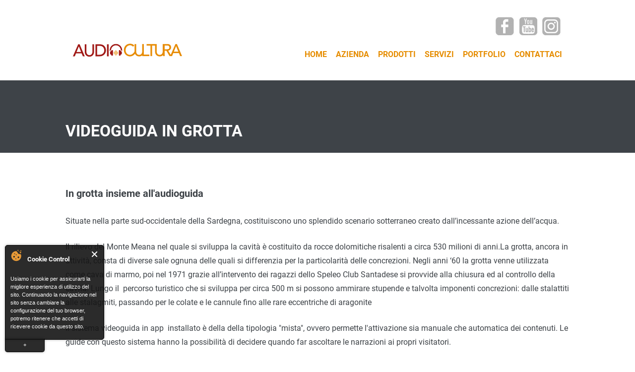

--- FILE ---
content_type: text/html; charset=utf-8
request_url: https://www.audiocultura.it/news/grotte-di-su-mannau
body_size: 4883
content:
<!DOCTYPE html>
<html  lang="it" dir="ltr" prefix="content: http://purl.org/rss/1.0/modules/content/ dc: http://purl.org/dc/terms/ foaf: http://xmlns.com/foaf/0.1/ og: http://ogp.me/ns# rdfs: http://www.w3.org/2000/01/rdf-schema# sioc: http://rdfs.org/sioc/ns# sioct: http://rdfs.org/sioc/types# skos: http://www.w3.org/2004/02/skos/core# xsd: http://www.w3.org/2001/XMLSchema#">
<head>
  <meta charset="utf-8" />
<meta name="viewport" content="width=device-width, initial-scale=1, maximum-scale=1" />
<link rel="shortcut icon" href="https://www.audiocultura.it/sites/default/files/favicon.png" type="image/png" />
<meta name="description" content="In grotta insieme all&#039;audioguida Situate nella parte sud-occidentale della Sardegna, costituiscono uno splendido scenario sotterraneo creato dall’incessante azione dell’acqua." />
<meta name="generator" content="Drupal 7 (http://drupal.org)" />
<link rel="canonical" href="https://www.audiocultura.it/news/grotte-di-su-mannau" />
<link rel="shortlink" href="https://www.audiocultura.it/node/58" />
  <title>Videoguida in grotta | Audio Cultura - Soluzioni audioguida e accessibilità alla cultura</title>

  
  <style>
@import url("https://www.audiocultura.it/modules/field/theme/field.css?s80t3u");
@import url("https://www.audiocultura.it/modules/search/search.css?s80t3u");
@import url("https://www.audiocultura.it/modules/user/user.css?s80t3u");
@import url("https://www.audiocultura.it/sites/all/modules/views/css/views.css?s80t3u");
@import url("https://www.audiocultura.it/sites/all/modules/ckeditor/css/ckeditor.css?s80t3u");
</style>
<style>
@import url("https://www.audiocultura.it/sites/all/modules/ctools/css/ctools.css?s80t3u");
</style>
<style>
@import url("https://www.audiocultura.it/sites/all/themes/audiocultura/css/styles.css?s80t3u");
@import url("https://www.audiocultura.it/sites/all/themes/audiocultura/css/audiocultura.css?s80t3u");
</style>
  <script src="https://www.audiocultura.it/sites/all/libraries/modernizr/modernizr-custom.js?s80t3u"></script>
<script src="https://www.audiocultura.it/sites/all/modules/jquery_update/replace/jquery/1.10/jquery.min.js?v=1.10.2"></script>
<script src="https://www.audiocultura.it/misc/jquery.once.js?v=1.2"></script>
<script src="https://www.audiocultura.it/misc/drupal.js?s80t3u"></script>
<script src="https://www.audiocultura.it/sites/all/modules/cookiecontrol/js/cookieControl-5.1.min.js?s80t3u"></script>
<script src="https://www.audiocultura.it/sites/default/files/languages/it_HzoA6WmdK3fChE9qXN9cOIgBwfCUk0UJikKMRfFLkig.js?s80t3u"></script>
<script src="https://www.audiocultura.it/sites/all/modules/google_analytics/googleanalytics.js?s80t3u"></script>
<script src="https://www.googletagmanager.com/gtag/js?id=G-T924BS6DF4"></script>
<script>window.dataLayer = window.dataLayer || [];function gtag(){dataLayer.push(arguments)};gtag("js", new Date());gtag("config", "G-T924BS6DF4", {"groups":"default","anonymize_ip":true});</script>
<script src="https://www.audiocultura.it/sites/all/themes/audiocultura/js/script.js?s80t3u"></script>
<script>jQuery.extend(Drupal.settings, {"basePath":"\/","pathPrefix":"","ajaxPageState":{"theme":"audiocultura","theme_token":"7fUJcT_kO8ypq6pN3d9b_ppvqpdx8OrMe0uBld3rBjg","js":{"0":1,"1":1,"2":1,"3":1,"sites\/all\/libraries\/modernizr\/modernizr-custom.js":1,"sites\/all\/modules\/jquery_update\/replace\/jquery\/1.10\/jquery.min.js":1,"misc\/jquery.once.js":1,"misc\/drupal.js":1,"sites\/all\/modules\/cookiecontrol\/js\/cookieControl-5.1.min.js":1,"public:\/\/languages\/it_HzoA6WmdK3fChE9qXN9cOIgBwfCUk0UJikKMRfFLkig.js":1,"sites\/all\/modules\/google_analytics\/googleanalytics.js":1,"https:\/\/www.googletagmanager.com\/gtag\/js?id=G-T924BS6DF4":1,"4":1,"sites\/all\/themes\/audiocultura\/js\/script.js":1},"css":{"modules\/system\/system.base.css":1,"modules\/system\/system.menus.css":1,"modules\/system\/system.messages.css":1,"modules\/system\/system.theme.css":1,"modules\/comment\/comment.css":1,"modules\/field\/theme\/field.css":1,"modules\/node\/node.css":1,"modules\/search\/search.css":1,"modules\/user\/user.css":1,"sites\/all\/modules\/views\/css\/views.css":1,"sites\/all\/modules\/ckeditor\/css\/ckeditor.css":1,"sites\/all\/modules\/ctools\/css\/ctools.css":1,"sites\/all\/themes\/audiocultura\/system.base.css":1,"sites\/all\/themes\/audiocultura\/system.menus.css":1,"sites\/all\/themes\/audiocultura\/system.messages.css":1,"sites\/all\/themes\/audiocultura\/system.theme.css":1,"sites\/all\/themes\/audiocultura\/comment.css":1,"sites\/all\/themes\/audiocultura\/node.css":1,"sites\/all\/themes\/audiocultura\/css\/styles.css":1,"sites\/all\/themes\/audiocultura\/css\/audiocultura.css":1}},"googleanalytics":{"account":["G-T924BS6DF4"],"trackOutbound":1,"trackMailto":1,"trackDownload":1,"trackDownloadExtensions":"7z|aac|arc|arj|asf|asx|avi|bin|csv|doc(x|m)?|dot(x|m)?|exe|flv|gif|gz|gzip|hqx|jar|jpe?g|js|mp(2|3|4|e?g)|mov(ie)?|msi|msp|pdf|phps|png|ppt(x|m)?|pot(x|m)?|pps(x|m)?|ppam|sld(x|m)?|thmx|qtm?|ra(m|r)?|sea|sit|tar|tgz|torrent|txt|wav|wma|wmv|wpd|xls(x|m|b)?|xlt(x|m)|xlam|xml|z|zip"}});</script>
      <!--[if lt IE 9]>
    <script src="/themes/zen/js/html5shiv.min.js"></script>
    <![endif]-->
    <script src="/sites/all/themes/audiocultura/js/picturefill.min.js" async></script>
  <script src="/sites/all/themes/audiocultura/js/jquery.dotdotdot.min.js" async></script>
  
  <link rel="apple-touch-icon" sizes="180x180" href="/apple-touch-icon.png">
  <link rel="icon" type="image/png" href="/favicon-32x32.png" sizes="32x32">
  <link rel="icon" type="image/png" href="/favicon-16x16.png" sizes="16x16">
  <link rel="manifest" href="/manifest.json">
  <link rel="mask-icon" href="/safari-pinned-tab.svg" color="#db2020">
  <meta name="theme-color" content="#ffffff">

</head>
<body class="html not-front not-logged-in no-sidebars page-node page-node- page-node-58 node-type-news section-news" >
      <p class="skip-link__wrapper">
      <a href="#main-menu" class="skip-link visually-hidden visually-hidden--focusable" id="skip-link">Jump to navigation</a>
    </p>
      
<div id="wrap-page">

  <header class="header layout-center" role="banner">

    <div class="social_button">
    				<div class="facebook"><a href="https://www.facebook.com/Audio-Cultura-214676858215/?fref=ts" target="_blank"><img src="https://www.audiocultura.it/sites/all/themes/audiocultura/images/logo_facebook_top.jpg" /></a></div>
            <div class="youtube"><a href="https://www.youtube.com/channel/UCUib0PjtfjC2aCBNx622pUg" target="_blank"><img src="https://www.audiocultura.it/sites/all/themes/audiocultura/images/logo_youtube_top.jpg" /></a></div>
            <div class="youtube"><a href="https://www.instagram.com/audio_cultura_audioguide/" target="_blank"><img src="https://www.audiocultura.it/sites/all/themes/audiocultura/images/logo_instagram_top.jpg" /></a></div>
    </div>


        <div id="wrap-logo">
      <!-- <a href="/" title="Home" rel="home" class="header__logo"><img src="/sites/all/themes/audiocultura/logo.svg" alt="Home" class="header__logo-image" /></a> -->
      <a href="/" title="Home" rel="home" class="header__logo"><img src="https://www.audiocultura.it/sites/all/themes/audiocultura/images/logo_new.png" alt="Home" class="header__logo-image" /></a>
      </div>
    

    	<div id="wrapper-main-menu">
	 <div id="cont-main-menu">

      <a href="#skip-link" class="visually-hidden visually-hidden--focusable" id="main-menu" tabindex="-1">Back to top</a>

              <nav class="main-menu" role="navigation">
        <span id="close_menu">Chiudi Menu</span>
          <h2 class="visually-hidden">Menu principale</h2><ul class="navbar clearfix"><li class="menu-238 first"><a href="/">Home</a></li>
<li class="menu-424"><a href="/azienda">Azienda</a></li>
<li class="menu-423"><a href="/prodotti" title="">Prodotti</a></li>
<li class="menu-433"><a href="/servizi" title="">Servizi</a></li>
<li class="menu-432"><a href="/portfolio" title="">Portfolio</a></li>
<li class="menu-468 last"><a href="/contattaci">Contattaci</a></li>
</ul>        </nav>
      
      
    </div>
	</div>

  </header>
	<div id="wrap-main">

    <main role="main">
    	<section id="header-content">
            <div class="layout-center">
                    <a href="#skip-link" class="visually-hidden visually-hidden--focusable" id="main-content">Back to top</a>
                                <h1>Videoguida in grotta</h1>
                                                                                </div>
      </section>

       
    

      <div class="layout-center wrap-content-main">
      	      	<div class="content-main ">
     	 


<article class="node node-news node-promoted view-mode-full clearfix node-58" about="/news/grotte-di-su-mannau" typeof="sioc:Item foaf:Document">

      <header>
                  <span property="dc:title" content="Videoguida in grotta" class="rdf-meta element-hidden"></span><span property="sioc:num_replies" content="0" datatype="xsd:integer" class="rdf-meta element-hidden"></span>
      
          </header>
  
  <div class="field field-name-body field-type-text-with-summary field-label-hidden"><div class="field-items"><div class="field-item even" property="content:encoded"><h3>In grotta insieme all'audioguida</h3>
<p>Situate nella parte sud-occidentale della Sardegna, costituiscono uno splendido scenario sotterraneo creato dall’incessante azione dell’acqua.</p>
<p>Il rilievo del Monte Meana nel quale si sviluppa la cavità è costituito da rocce dolomitiche risalenti a circa 530 milioni di anni.La grotta, ancora in attività, consta di diverse sale ognuna delle quali si differenzia per la particolarità delle concrezioni. Negli anni ‘60 la grotta venne utilizzata come cava di marmo, poi nel 1971 grazie all’intervento dei ragazzi dello Speleo Club Santadese si provvide alla chiusura ed al controllo della cavità. Lungo il  percorso turistico che si sviluppa per circa 500 m si possono ammirare stupende e talvolta imponenti concrezioni: dalle stalattiti alle stalagmiti, passando per le colate e le cannule fino alle rare eccentriche di aragonite</p>
<p>Il sistema videoguida in app  installato è della della tipologia "mista", ovvero permette l'attivazione sia manuale che automatica dei contenuti. Le guide con questo sistema hanno la possibilità di decidere quando far ascoltare le narrazioni ai propri visitatori.</p>
<p>L' audioguida è disponibile in inglese, francese e tedesco.</p>
<p>Per maggiori informazioni visitate in sito <strong><a href="https://www.grotteiszuddas.com/" target="_blank">www.grotteiszuddas.com</a></strong></p>
<p> </p>
<p> </p>
</div></div></div>
  
  
</article>
        </div>
              </div>
          </main>

  </div>

    <footer class="footer region region-footer" role="contentinfo">
  	<div class="layout-center">
    	<div class="table">
    	<div class="block block-block first odd" id="block-block-1">

      
  <h2>AUDIO CULTURA</h2>
<h4>Soluzioni integrate di fruizione culturale</h4>
<p class="rtejustify">Audio Cultura è una azienda operante a livello nazionale, che progetta soluzioni integrate per la fruizione culturale di Musei, Aree Archeologiche, Parchi Naturali, Città e luoghi della cultura.</p>
<p class="rtejustify">La nostra attività è diretta a promuovere la conoscenza del patrimonio culturale e ad assicurarne le migliori condizioni di utilizzazione e fruizione.</p>

</div>
<div class="block block-block even" id="block-block-2">

      
  <h2>CONTATTI</h2>
<p>Sede legale: via Santa Vitalia, 25<br />
09090 - Simala (ORISTANO) Italy<br />
Tel. <strong>0783.1925364</strong><br />
Mobile <a href="tel:+398732609"><strong>329.8732609</strong></a><br />
Email: <a href="mailto:info@audiocultura.it">info@audiocultura.it</a><br />
Posta Certificata: <a href="mailto:audiocultura@pec.it">audiocultura@pec.it</a><br />
Torino Email: <a href="http://torino@audiocultura">torino@audiocultura.it</a></p>

</div>
<div class="block block-block last odd" id="block-block-3">

      
  <h2>DATI SOCIETARI</h2>
<p>Audio Cultura<br />
P.I. 01125870954</p>
<p>Registro AEE IT11110000007344<br />
Registro Pile IT11110P00002674<br />
 </p>

</div>
    	</div>
    </div>
  </footer>

</div>

  <script>
    jQuery(document).ready(function($) {
    cookieControl({
        introText: '<p>Usiamo i cookie per assicurarti la migliore esperienza di utilizzo del sito. Continuando la navigazione nel sito senza cambiare la configurazione del tuo browser, potremo ritenere che accetti di ricevere cookie da questo sito.</p>',
        fullText: '<p>In ogni caso, se preferisci, puoi modificare la configurazione dei cookie in qualunque momento. Tutti i moderni browser, infatti, ti consentono di modificare tali impostazioni. Abitualmente puoi trovare queste configurazioni nei menu \"opzioni\" o \"preferenze\" del tuo browser.</p>',
        theme: 'dark',
        html: '<div id="cccwr"><div id="ccc-state" class="ccc-pause"><!--<div id="ccc-icon"><button><span>Cookie Control</span></button>--></div><div class="ccc-widget" style="left:10px;"><div class="ccc-outer"><div class="ccc-inner"><h2>Cookie Control</h2><div class="ccc-content"><p class="ccc-intro"></p><div class="ccc-expanded"></div><div id="ccc-cookies-switch" style="background-position-x: 0;"><a id="cctoggle" href="#" style="background-position-x: 0;" name="cctoggle"><span id="cctoggle-text">Cookies test</span></a></div><div id="ccc-implicit-warning">(One cookie will be set to store your preference)</div><div id="ccc-explicit-checkbox"><label><input id="cchide-popup" type="checkbox" name="ccc-hide-popup" value="Y" /> Do not ask me again<br /></label> (Ticking this sets a cookie to hide this popup if you then hit close. This will not store any personal information)</div><p class="ccc-about"><small><a href="http://www.civicuk.com/cookie-law" target="_blank">About this tool</a></small></p><a class="ccc-icon" href="http://www.civicuk.com/cookie-law" target="_blank"title="About Cookie Control">About Cookie Control</a><button class="ccc-close">Close</button></div></div></div><button class="ccc-expand">+</button></div></div></div>',
        position: 'left',
        shape: 'triangle',
        startOpen: true,
        autoHide: 60000,
        onAccept: function(cc){cookiecontrol_accepted(cc)},
        onReady: function(){},
        onCookiesAllowed: function(cc){cookiecontrol_cookiesallowed(cc)},
        onCookiesNotAllowed: function(cc){cookiecontrol_cookiesnotallowed(cc)},
        countries: '',
        subdomains: true,
        cookieName: 'audio-cultura---soluzioni-audioguida-e-accessibilità-alla-cultura_cookiecontrol',
        iconStatusCookieName: 'ccShowCookieIcon',
        consentModel: 'information_only'
        });
      });
    </script>
<script>function cookiecontrol_accepted(cc) {

}</script>
<script>function cookiecontrol_cookiesallowed(cc) {

}</script>
<script>function cookiecontrol_cookiesnotallowed(cc) {

}</script>
</body>
</html>


--- FILE ---
content_type: text/css
request_url: https://www.audiocultura.it/sites/all/themes/audiocultura/css/audiocultura.css?s80t3u
body_size: 3666
content:
@font-face {
  font-family: 'Roboto';
  font-style: italic;
  font-weight: 400;
  src: url(https://fonts.gstatic.com/s/roboto/v30/KFOkCnqEu92Fr1Mu51xIIzc.ttf) format('truetype');
}
@font-face {
  font-family: 'Roboto';
  font-style: normal;
  font-weight: 400;
  src: url(https://fonts.gstatic.com/s/roboto/v30/KFOmCnqEu92Fr1Mu4mxP.ttf) format('truetype');
}
@font-face {
  font-family: 'Roboto';
  font-style: normal;
  font-weight: 700;
  src: url(https://fonts.gstatic.com/s/roboto/v30/KFOlCnqEu92Fr1MmWUlfBBc9.ttf) format('truetype');
}
.Roboto {
  font-family: 'Roboto', Helvetica, Arial, sans-serif;
}
/* +++++++++++++++++++++++++++++COLORI+++++++++++++++++++++++++++++ */
/* +++++++++++++++++++++++++++++PAGINA+++++++++++++++++++++++++++++ */
body,
html {
  font-family: 'Roboto', Helvetica, Arial, sans-serif;
  line-height: 1.5em;
  color: #3D4247;
  height: 100%;
}
#wrap-page {
  position: relative;
  width: 100%;
  overflow: hidden;
  /*.no-mediaqueries &{
		min-width:1100px;
		margin:0 auto;
	}*/
}
h1,
h2 {
  font-family: 'Roboto', Helvetica, Arial, sans-serif;
}
ul {
  margin: 0;
  padding: 0;
}
a,
a:visited {
  color: #E68D01;
}
.layout-center {
  max-width: 1040px;
}
.region {
  position: relative;
  clear: both;
}
.region:after {
  content: '';
  display: block;
  width: 1px;
  clear: both;
}
.content-main img {
  height: auto !important;
}
/* +++++++++++++++++++++++++++++HEADER+++++++++++++++++++++++++++++ */
header {
  margin: 10px auto !important;
}
#wrap-logo {
  width: 250px;
  margin: 70px auto 30px;
}
.header__logo {
  float: none;
}
.header__logo img {
  height: auto !important;
}
#wrapper-main-menu {
  width: 100%;
  clear: both;
}
#cont-main-menu {
  margin: 0 auto 10px;
}
/* +++++++++++++++++++++++++++++MENU+++++++++++++++++++++++++++++ */
.main-menu {
  text-align: center;
}
.main-menu #close_menu {
  display: none;
}
.main-menu ul {
  display: none;
  width: auto;
}
.main-menu li {
  font-family: 'Roboto', Helvetica, Arial, sans-serif;
  float: left;
  margin: 0 4px;
  width: auto;
}
.main-menu li a {
  text-decoration: none;
  font-weight: bold;
  text-transform: uppercase;
  padding: 5px 0;
  display: block;
  border-top: 3px solid #fff;
}
.main-menu li a.active {
  color: #9F121B;
}
/* +++++++++++++++++++++++++++++HOMEPAGE+++++++++++++++++++++++++++++ */
#slider_news_home {
  background-color: #3E4348;
}
#masterslider {
  padding-bottom: 50px;
}
@media all and (min-width: 700px) {
  .due_colonne {
    -webkit-column-count: 2;
    -moz-column-count: 2;
    column-count: 2;
    -webkit-column-gap: 50px;
    -moz-column-gap: 50px;
    column-gap: 50px;
  }
}
.region-content-home > .block {
  width: 100%;
  position: relative;
  clear: both;
  padding: 50px 0;
}
.region-content-home > .block#block-views-slider-news-home-block {
  padding: 0;
}
.region-content-home > .block .ms-skin-metro .ms-bullets.ms-dir-h {
  z-index: 20;
  bottom: -50px;
}
.region-content-home > .block#block-views-prodotti-home-block {
  background: #3E4348;
}
.region-content-home > .block .view-id-prodotti_home {
  width: 100%;
  max-width: 1020px;
  padding: 0 10px;
  margin: 0 auto;
  color: #fff;
}
.region-content-home > .block .view-id-prodotti_home .h_prodotti {
  margin: 0 !important;
  text-align: left;
  width: 100%;
}
.region-content-home > .block .view-id-prodotti_home h2 {
  margin: 0 0 10px 0;
  line-height: 1;
  text-align: center;
}
.region-content-home > .block .view-id-prodotti_home .description {
  margin-bottom: 20px;
}
@media all and (min-width: 700px) {
  .region-content-home > .block .view-id-prodotti_home .description {
    -webkit-column-count: 2;
    -moz-column-count: 2;
    column-count: 2;
    -webkit-column-gap: 50px;
    -moz-column-gap: 50px;
    column-gap: 50px;
  }
}
.region-content-home > .block .view-id-prodotti_home #prodotti {
  margin: 0;
  padding: 0;
  text-align: center;
}
.region-content-home > .block .view-id-prodotti_home #prodotti li {
  display: inline-block;
  width: 205px;
  list-style: none;
  margin: 10px 20px;
  vertical-align: top;
}
.box_info {
  width: 300px;
}
.box_info > * {
  margin: 0 !important;
}
.box_info header,
.box_info p,
.box_info a {
  background: #3E4348;
}
.box_info h2,
.box_info h3,
.box_info p {
  color: #fff;
  padding: 2px 26px;
}
.box_info h2 {
  color: rgba(255, 255, 255, 0.6);
  line-height: 1;
  background-color: #000;
  background-color: rgba(0, 0, 0, 0.5);
  margin: 0;
  padding: 6px 26px;
}
.box_info h3 {
  line-height: 1.25em;
  font-size: 1.1em;
  margin: 0;
  padding-top: 18px;
  padding-bottom: 10px;
}
.box_info p {
  padding-bottom: 10px;
  font-size: 1em;
}
.box_info span {
  display: block;
  background: url(../images/deco-angolo.png) top right no-repeat;
}
.box_info a {
  text-decoration: none;
  color: #E68D01;
  display: block;
  width: 232px;
  text-align: right;
  line-height: 47px;
  padding: 0px 10px;
  height: 47px;
  font-weight: bold;
}
@media all and (max-width: 900px) {
  .box_info {
    font-size: 0.875em;
  }
  .box_info h2 {
    display: none;
  }
}
@media all and (max-width: 767px) {
  .box_info {
    display: none;
  }
}
.region-first-section-home {
  background: #EFEFEE;
  padding: 50px 0;
  text-align: center;
  font-size: 0;
}
.region-first-section-home .block {
  font-size: 16px;
  width: 98%;
  max-width: 490px;
  display: inline-block;
  vertical-align: top;
  margin: 10px 0.5%;
  text-align: left;
  background: #fff url(../images/deco-angolo-chiaro.jpg) bottom right no-repeat;
  padding: 1px 30px;
}
.region-first-section-home .block h2 {
  margin: 16px 0;
  font-size: 1.5625em;
}
.region-first-section-home .block p {
  margin: 0;
  line-height: 0;
}
.region-first-section-home .block p + p {
  margin-top: 1.25em;
  margin-bottom: 1em;
  line-height: 1.5em;
}
.region-first-section-home .block img {
  height: auto !important;
}
.region-first-section-home .block .rteright {
  margin-top: 20px;
  margin-right: 40px;
}
.region-first-section-home .block a {
  text-decoration: none;
  font-weight: bold;
}
@media all and (max-width: 520px) {
  .region-first-section-home .block img {
    display: none;
  }
}
@media all and (min-width: 520px) and (max-width: 767px) {
  .region-first-section-home .block {
    width: 495px;
  }
}
@media all and (min-width: 768px) {
  .region-first-section-home .block {
    width: 48.75%;
    margin: 0;
    margin-right: 1.25%;
    float: left;
  }
  .region-first-section-home .block.last {
    margin-right: 0;
    margin-left: 1.25%;
  }
}
.region-second-section-home {
  padding: 50px 0;
  font-size: 0;
  text-align: center;
}
.region-second-section-home .view-content > div {
  font-size: 16px;
  width: 98%;
  max-width: 490px;
  display: inline-block;
  vertical-align: top;
  margin: 10px 0.5%;
  text-align: left;
}
.region-second-section-home .view-content > div.portfolio_home_text {
  width: 100%;
  padding: 30px;
  text-align: left;
  background: #3E4348 url(../images/deco-angolo.jpg) bottom right no-repeat;
  position: relative;
  color: #fff;
}
.region-second-section-home .view-content > div.portfolio_home_text h2 {
  margin: 0 0 10px 0;
}
.region-second-section-home .view-content > div.portfolio_home_text p {
  margin-top: 10px;
  margin-bottom: 0;
  overflow: hidden;
}
.region-second-section-home .view-content > div.portfolio_home_text a {
  position: absolute;
  right: 65px;
  left: 0;
  bottom: 15px;
  display: block;
  background-color: #3E4348;
  text-align: right;
  text-decoration: none;
}
.region-second-section-home .view-content > div.views-row a {
  display: block;
  line-height: 0;
}
@media all and (min-width: 520px) and (max-width: 767px) {
  .region-second-section-home .view-content > div {
    width: 495px;
  }
}
@media all and (min-width: 768px) {
  .region-second-section-home .view-content > div {
    width: 48.75%;
    margin-right: 1.25%;
    margin-bottom: 1.25%;
    margin-top: 0;
    margin-left: 0;
    float: left;
  }
  .region-second-section-home .view-content > div.views-row-even {
    clear: both;
    float: left;
  }
  .region-second-section-home .view-content > div.views-row-odd {
    margin-right: 0;
    margin-left: 1.25%;
  }
  .region-second-section-home .view-content > div.portfolio_home_text {
    padding: 24% 0 0 0;
    width: 48.75%;
    float: left;
  }
  .region-second-section-home .view-content > div.portfolio_home_text > * {
    position: absolute;
    top: 25px;
    bottom: 20px;
    padding: 0 30px;
  }
  .region-second-section-home .view-content > div.portfolio_home_text h2 + p {
    height: 50%;
    min-height: 50%;
  }
  .region-second-section-home .view-content > div.portfolio_home_text a {
    bottom: 0;
    position: absolute;
    right: 60px;
  }
}
/* +++++++++++++++++++++++++++++PRODOTTI+++++++++++++++++++++++++++++ */
.view-prodotti-home,
.view-servizi,
.view-porfolio-home {
  text-align: center;
  padding: 0;
}
.singolo_prodotto {
  display: inline-block;
  font-size: 0;
  width: 300px;
  margin: 10px;
  line-height: 0;
}
.singolo_prodotto .wrap {
  background: #3E4348;
  padding-bottom: 10px;
  margin: 0;
}
.singolo_prodotto h3 {
  line-height: 1.3em;
  font-size: 14px;
  padding: 5px 10px;
  /*height:37px;*/
  background-color: #000;
  background-color: rgba(0, 0, 0, 0.5);
  margin: 0;
  color: #fff;
  color: rgba(255, 255, 255, 0.5);
  text-align: left;
  text-transform: uppercase;
}
.singolo_prodotto img {
  width: 100%;
}
.singolo_prodotto span {
  display: block;
  font-size: 16px;
  background: #3E4348 url(../images/deco-angolo.jpg) top right no-repeat;
}
.singolo_prodotto a {
  /*background:@main;*/
  text-decoration: none;
  color: #E68D01;
  display: block;
  width: 100%;
  text-align: right;
  line-height: 47px;
  padding: 0px 60px 0 10px;
  height: 47px;
  font-weight: bold;
}
#header-content {
  background: #3E4348;
  color: #fff;
  padding: 78px 0 20px;
}
#header-content h1,
#header-content h2 {
  margin: 0;
  text-transform: uppercase;
}
#header-content p {
  -moz-column-fill: auto;
  column-fill: auto;
  margin-bottom: 20px;
}
@media all and (min-width: 700px) {
  #header-content p {
    -webkit-column-count: 2;
    -moz-column-count: 2;
    column-count: 2;
    -webkit-column-gap: 50px;
    -moz-column-gap: 50px;
    column-gap: 50px;
  }
}
@media all and (min-width: 700px) {
  #header-content p {
    height: 150px;
  }
}
@media all and (max-width: 800px) {
  #header-content {
    padding: 20px 0;
  }
  #header-content h1,
  #header-content h2 {
    font-size: 1.25em;
  }
  #header-content p {
    margin: 10px 0;
  }
}
.AU-layout-first-left-sidebar ul.menu {
  list-style: none;
  margin: 0;
  padding: 0;
}
.AU-layout-first-left-sidebar ul.menu li {
  display: inline-block;
  text-align: left;
  margin: 3px;
}
.section-azienda .AU-layout-first-left-sidebar ul.menu li a {
  background-color: #E68D01;
}
.section-prodotto .AU-layout-first-left-sidebar ul.menu li a {
  background-color: #3E4348;
}
.section-prodotto .AU-layout-first-left-sidebar ul.menu li a.active {
  background-color: #9F121B;
}
.section-portfolio .AU-layout-first-left-sidebar ul.menu li a {
  background-color: #3E4348;
}
.section-portfolio .AU-layout-first-left-sidebar ul.menu li a.active {
  background-color: #9F121B;
}
.section-servizi .AU-layout-first-left-sidebar ul.menu li a {
  background-color: #3E4348;
}
.section-servizi .AU-layout-first-left-sidebar ul.menu li a.active {
  background-color: #9F121B;
}
.AU-layout-first-left-sidebar ul.menu li a {
  color: #fff;
  padding: 8px 15px;
  display: block;
  height: 100%;
  font-weight: bold;
  text-decoration: none;
  text-transform: uppercase;
}
article p {
  line-height: 1.75em;
}
.AU-layout-sidebar {
  margin-top: 20px;
}
.AU-layout-sidebar img {
  height: auto !important;
}
.AU-layout-sidebar > article > header {
  display: none;
}
.AU-layout-sidebar > article h2 {
  margin-top: 0;
  margin-bottom: 0.25em;
  line-height: 1em;
  font-size: 1.25em;
  color: #9F121B;
}
.AU-layout-sidebar > article h2 + p {
  margin-top: 0;
}
.AU-layout-sidebar h3 {
  color: #9F121B;
  text-transform: uppercase;
  margin-top: 0;
}
.wrap-content-main {
  margin: 40px auto;
}
.wrap-content-main:after {
  content: '';
  display: block;
  clear: both;
}
.wrap-content-main li {
  list-style: inside;
}
/* +++++++++++++++++++++++++++++SCHEDA PRODOTTO+++++++++++++++++++++++++++++ */
.section-prodotto .views-row + .views-row {
  margin-top: 30px;
  padding-top: 30px;
  border-top: 1px solid #ccc;
}
.section-prodotto p {
  margin: 0;
}
.section-prodotto * + p {
  margin-top: 1.5em;
}
.file_allegato_prodotti {
  text-transform: uppercase;
  text-decoration: none;
  color: #3D4247;
  padding-left: 60px;
  display: block;
  margin-top: 40px;
  line-height: 50px;
  font-weight: bold;
  background: url(../images/allegato.svg) left no-repeat;
}
.node-servizi h3 {
  color: #9F121B;
}
.node-servizi ul.graphic li {
  list-style: none;
}
.node-servizi ul.graphic li + li {
  margin-top: 10px;
}
.node-servizi ul.graphic li a,
.node-servizi ul.graphic li a.sm2_link {
  background-color: #3E4348;
}
.node-servizi ul.graphic li a:hover,
.node-servizi ul.graphic li a.sm2_link:hover {
  background-color: #9F121B;
}
.wrap_video {
  position: relative;
  width: 100%;
  padding-top: 54%;
}
.wrap_video iframe {
  width: 100%;
  height: 100%;
  position: absolute;
  top: 0;
  left: 0;
}
.wrap_video + .wrap_video {
  margin-top: 1.5rem;
}
/* +++++++++++++++++++++++++++++FOOTER+++++++++++++++++++++++++++++ */
.region-footer {
  background: #3E4348;
  color: #fff;
  padding: 50px 0 70px;
}
.region-footer:after {
  content: '';
  background-color: #000;
  background-color: rgba(0, 0, 0, 0.5);
  width: 100%;
  height: 20px;
  position: absolute;
  bottom: 0;
  left: 0;
  display: block;
}
.region-footer .block {
  display: table-cell;
  padding: 0 20px;
  width: 35%;
  border-right: 1px solid #fff;
}
.region-footer .block.first {
  width: 40%;
  padding-left: 0;
}
.region-footer .block.last {
  width: 25%;
  border-right: 0;
  padding-right: 0;
}
.region-footer .block h2 {
  font-size: 1.125em;
}
.region-footer .block h2,
.region-footer .block h4 {
  margin: 0;
  line-height: 1;
}
.region-footer .block a {
  color: #fff;
  font-weight: bold;
  text-decoration: none;
}
.region-footer .block p {
  margin-bottom: 0;
}
@media all and (max-width: 800px) {
  .region-footer {
    padding: 0 0 10px 0;
  }
  .region-footer .block {
    display: block;
    width: 100% !important;
    padding: 20px 0;
    border: 0;
  }
  .region-footer .block + .block {
    border-top: 1px solid #fff;
  }
}
.table {
  display: table;
  table-layout: fixed;
}
/* ++++++++++++++++++++++++++++++++MENU+++++++++++++++++++++++++++++++++++*/
aside.AU-layout-first-left-sidebar {
  z-index: 100;
  position: relative;
}
div.AU-layout-sidebar {
  z-index: -100;
  position: relative;
}
/*+++++++++++++++++++++++++++++++++++++++++++++++++++++++++++++++++++*/
/* ++++++++++++++++++++++++++++++++CONTATTACI+++++++++++++++++++++++++++++++++++*/
div.AU-layout-sidebar-right {
  float: left;
  width: 65%;
  padding-right: 8%;
}
aside.AU-layout-second-right-sidebar {
  float: left;
  width: 35%;
}
/*+++++++++++++++++++++++++++++++++++++++++++++++++++++++++++++++++++*/
/* ++++++++++++++++++++++++++++++++SOCIAL BUTTON+++++++++++++++++++++++++++++++++++*/
.social_button {
  float: right;
  margin: 1.5em 1em 0;
}
.social_button .facebook,
.social_button .youtube {
  float: left;
  margin-left: 0.5em;
}
/*+++++++++++++++++++++++++++++++++++++++++++++++++++++++++++++++++++*/
/* ++++++++++++++++++++++++++++++++MEDIA QUERIES+++++++++++++++++++++++++++++++++++*/
@media all and (max-width: 500px) {
  .view-prodotti-home,
  .view-servizi,
  .view-porfolio-home {
    padding: 0;
  }
  .singolo_prodotto {
    margin: 10px auto !important;
  }
  #prodotti li img {
    width: 100px;
    display: block;
    margin: 0 auto;
  }
}
@media all and (min-width: 501px) and (max-width: 800px) {
  .singolo_prodotto {
    width: 47%;
  }
  .singolo_prodotto h3 {
    font-size: 16px;
    height: 35px;
  }
}
@media all and (min-width: 801px) {
  .singolo_prodotto {
    width: 33%;
    max-width: 300px;
  }
}
@media all and (max-width: 767px) {
  div.AU-layout-sidebar-right {
    float: none;
    width: 100%;
    padding-right: 0;
  }
  aside.AU-layout-second-right-sidebar {
    float: none;
    width: 100%;
  }
  .main-menu {
    padding-top: 15px;
    border-top: 1px solid #ddd;
  }
  .main-menu h2 {
    height: auto;
    width: 250px;
    line-height: 48px;
    position: relative !important;
    margin: 0 auto;
    padding-left: 55px;
    background: url(../images/menu.svg) left no-repeat;
    text-transform: uppercase;
    font-size: 1.25em;
    cursor: pointer;
  }
  .main-menu #close_menu {
    position: fixed;
    right: 10px;
    top: 10px;
    width: 46px;
    height: 46px;
    overflow: hidden;
    cursor: pointer;
    text-indent: 100%;
    line-height: 50px;
    background: url(../images/close.svg) no-repeat;
    z-index: 701;
  }
  .main-menu ul {
    position: fixed;
    background: #fff;
    width: 100%;
    height: 100%;
    z-index: 700;
    left: 0;
    top: 0;
    padding-top: 60px;
  }
  .main-menu li {
    padding: 2px 10px;
    width: 100%;
    float: none;
  }
}
@media all and (min-width: 768px) {
  .main-menu ul {
    display: inline-block;
    width: auto;
    position: relative;
    height: auto;
    z-index: 0;
    left: auto;
    top: auto;
    padding-top: 0;
  }
  .main-menu li a.active {
    border-top: 3px solid #E68D01;
  }
  .AU-layout-sidebar {
    float: left;
    width: 100%;
    margin-left: -200px;
    margin-top: 0;
    position: relative;
  }
  .AU-layout-sidebar > .view {
    margin-left: 200px;
  }
  .AU-layout-sidebar > article {
    margin-left: 200px;
  }
  .AU-layout-first-left-sidebar {
    width: 200px;
    float: left;
  }
  .AU-layout-first-left-sidebar li {
    width: 150px;
    height: 150px;
  }
  .AU-layout-first-left-sidebar li + li {
    margin-top: 15px;
  }
  .AU-layout-first-left-sidebar a {
    padding: 15px;
  }
  .AU-layout-first-left-sidebar + .content-main {
    float: left;
    width: 100%;
    margin-left: -200px;
    margin-top: 0;
    position: relative;
  }
  .AU-layout-first-left-sidebar + .content-main > .view {
    margin-left: 200px;
  }
  .AU-layout-first-left-sidebar + .content-main > article {
    margin-left: 200px;
  }
}
@media all and (min-width: 960px) {
  #wrap-logo {
    width: 250px;
    margin-right: -250px;
    float: left;
    position: relative;
    z-index: 20;
  }
  #wrapper-main-menu {
    float: right;
    width: 100%;
    clear: none;
  }
  #cont-main-menu {
    margin-left: 200px;
    margin-top: 10px;
  }
  .mediaqueries .main-menu {
    text-align: right;
  }
  .mediaqueries .main-menu li {
    float: left;
  }
}
/* +++++++++++++++++++++++++++++FLEXBOX+++++++++++++++++++++++++++++ */
html.flexbox .view-prodotti-home .view-content,
html.flexbox .view-servizi .view-content,
html.flexbox .not-front .view-porfolio-home .view-content {
  display: -webkit-flex;
  /* NEW */
  display: flex;
  flex-direction: row ;
  -webkit-flex-wrap: wrap;
  /* NEW */
  flex-wrap: wrap;
  -webkit-justify-content: space-between;
  justify-content: space-between;
}
html.flexbox .singolo_prodotto {
  margin: 10px 0;
}
html.flexbox .singolo_prodotto h3 {
  line-height: 1.5;
}
/* +++++++++++++++++++++++++++++ WEBFORM CONTATTACI +++++++++++++++++++++++++++++ */
#webform-client-form-31 .webform-component--la-tua-richiesta {
  width: 98%;
}
#webform-client-form-31 label {
  font-weight: normal;
}
.section-contattaci .submitted {
  display: none;
}
.section-contattaci h2 {
  margin-bottom: -1em;
}
/******************COOKIE CONTROL*****************************/
.ccc-about,
.ccc-icon {
  display: none;
}
.ccc-widget {
  left: 20px;
  width: 202px;
}
#cccwr.ccc-dark .ccc-inner h2 {
  background-image: url("../images/Cookie.png") !important;
  background-position: 9px 6px !important;
  font-size: 13px;
  width: auto;
  text-align: left;
}


--- FILE ---
content_type: application/javascript
request_url: https://www.audiocultura.it/sites/all/themes/audiocultura/js/script.js?s80t3u
body_size: 1049
content:
/**
 * @file
 * A JavaScript file for the theme.
 *
 * In order for this JavaScript to be loaded on pages, see the instructions in
 * the README.txt next to this file.
 */
 
 
 (function($,sr){
 
  // debouncing function from John Hann
  // http://unscriptable.com/index.php/2009/03/20/debouncing-javascript-methods/
  var debounce = function (func, threshold, execAsap) {
      var timeout;
 
      return function debounced () {
          var obj = this, args = arguments;
          function delayed () {
              if (!execAsap)
                  func.apply(obj, args);
              timeout = null; 
          };
 
          if (timeout)
              clearTimeout(timeout);
          else if (execAsap)
              func.apply(obj, args);
 
          timeout = setTimeout(delayed, threshold || 100); 
      };
  }
	// smartresize 
	jQuery.fn[sr] = function(fn){  return fn ? this.bind('resize', debounce(fn)) : this.trigger(sr); };
 
})(jQuery,'smartresize');
 
 

// JavaScript should be made compatible with libraries other than jQuery by
// wrapping it with an "anonymous closure". See:
// - https://drupal.org/node/1446420
// - http://www.adequatelygood.com/2010/3/JavaScript-Module-Pattern-In-Depth
(function ($, Drupal, window, document) {

  'use strict';

  // To understand behaviors, see https://drupal.org/node/756722#behaviors
  Drupal.behaviors.my_custom_behavior = {
    attach: function (context, settings) {

      // Place your code here.

    }
  };
  
  $(document).ready(function(e) {
	  // Fallback SVG ++++++++++++++++++++++++++++++++++++++++
	 if (!Modernizr.svg) {
			var imgs = document.getElementsByTagName('img');
			var svgExtension = /.*\.svg$/
			var l = imgs.length;
			for(var i = 0; i < l; i++) {
				if(imgs[i].src.match(svgExtension)) {
					imgs[i].src = imgs[i].src.slice(0, -3) + 'png';
					console.log(imgs[i].src);
				}
			}
		} 
	  
	 // MENU ++++++++++++++++++++++++++++++++++++++++ 
	  
    $('.main-menu h2, #close_menu').click(function(e){
		$('.main-menu').children('ul').fadeToggle(300);
		$('#close_menu').fadeToggle(300);
	});
	
	function controlResponsiveMenu(){
		var h2H=$('.main-menu h2').css('height');
		//alert(h2H);
		if(h2H!='1px'){
			$('.main-menu ul').hide();
				
		}else{
			$('.main-menu ul').css('display','inline-block');	
		}
	}
	
	controlResponsiveMenu();
	$(window).smartresize(function(){  
		 controlResponsiveMenu();
	});
	
});

})(jQuery, Drupal, this, this.document);
